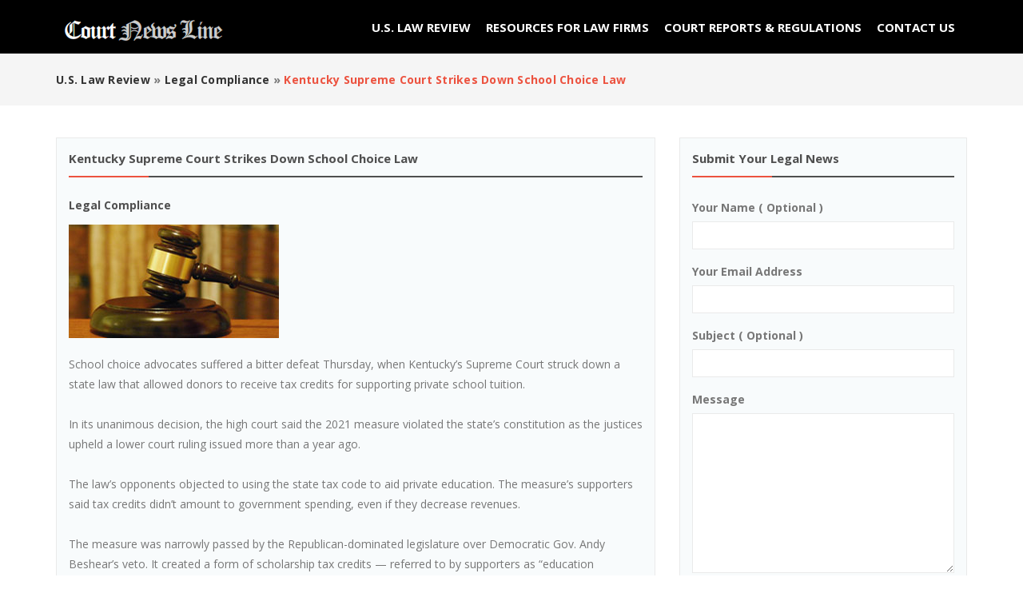

--- FILE ---
content_type: text/html; charset=UTF-8
request_url: https://www.courtlawsnews.com/u-s-law-review/legal-compliance/kentucky-supreme-court-strikes-down-school-choice-law_i2507
body_size: 6472
content:
<!DOCTYPE html PUBLIC "-//W3C//DTD XHTML 1.0 Transitional//EN" "http://www.w3.org/TR/xhtml1/DTD/xhtml1-transitional.dtd">

<html xmlns="http://www.w3.org/1999/xhtml" dir="ltr" lang="en-US">
<head>
<meta http-equiv="Content-type" content="text/html; charset=utf-8" />
<title>Kentucky Supreme Court strikes down school choice law  - Legal News Portal</title>
<meta name="description" content="Legal Compliance , School choice advocates suffered a bitter defeat Thursday, when Kentucky&rsquo;s Supreme Court struck down a state law t..." />
<meta name="keywords" content="Legal Compliance" />
<meta http-equiv="Cache-Control" content="no-cache" />
<meta http-equiv="Expires" content="Fri, Jan 01 1970 00:00:00 GMT" />
<meta name="viewport" content="initial-scale = 1.0,maximum-scale = 1.0" />
<meta name="apple-mobile-web-app-capable" content="yes">
<meta name="apple-mobile-web-app-status-bar-style" content="black">
<link rel="shortcut icon" href="https://www.courtlawsnews.com/oc-content/uploads/favicon.png" type="image/x-icon" />
<link href="https://www.courtlawsnews.com/oc-content/themes/osclasswizards/js/jquery-ui/jquery-ui-1.10.2.custom.min.css" rel="stylesheet" type="text/css" />
<script type="text/javascript">
    var osclasswizards = window.osclasswizards || {};
    osclasswizards.base_url = 'https://www.courtlawsnews.com/index.php';
    osclasswizards.langs = {"delete":"Delete","cancel":"Cancel"};
    osclasswizards.fancybox_prev = 'Previous image';
    osclasswizards.fancybox_next = 'Next image';
    osclasswizards.fancybox_closeBtn = 'Close';
    osclasswizards.locations_input_as = 'text';
    osclasswizards.rtl_view = '0';
</script>
<!--Ie Js-->
<!--[if lt IE 7]> <html class="no-js ie6 oldie" lang="en"> <![endif]-->
<!--[if IE 7]>    <html class="no-js ie7 oldie" lang="en"> <![endif]-->
<!--[if IE 8]>    <html class="no-js ie8 oldie" lang="en"> <![endif]-->
<!--[if lt IE 9]>
	<script src="http://html5shim.googlecode.com/svn/trunk/html5.js"></script>
    <![endif]-->

<link href="https://www.courtlawsnews.com/oc-content/themes/osclasswizards/css/bootstrap.min.css" rel="stylesheet" type="text/css" />
<link href="https://www.courtlawsnews.com/oc-content/themes/osclasswizards/css/main.css" rel="stylesheet" type="text/css" />
<link href="https://www.courtlawsnews.com/oc-content/themes/osclasswizards/css/apps-green.css" rel="stylesheet" type="text/css" />
<meta name="generator" content="Osclass 3.7.4" /><meta name="robots" content="index, follow" />
<meta name="googlebot" content="index, follow" />
<link href="https://www.courtlawsnews.com/oc-content/themes/osclasswizards/css/font-awesome/css/font-awesome.min.css" rel="stylesheet" type="text/css" />
<link href="https://www.courtlawsnews.com/oc-includes/osclass/assets/js/fineuploader/fineuploader.css" rel="stylesheet" type="text/css" />
<link href="https://www.courtlawsnews.com/oc-content/themes/osclasswizards/css/ajax-uploader.css" rel="stylesheet" type="text/css" />
<link href="https://www.courtlawsnews.com/oc-content/themes/osclasswizards/js/fancybox/jquery.fancybox.css" rel="stylesheet" type="text/css" />
<script type="text/javascript" src="https://www.courtlawsnews.com/oc-includes/osclass/assets/js/date.min.js"></script>
<script type="text/javascript" src="https://www.courtlawsnews.com/oc-content/themes/osclasswizards/js/jquery.min.js"></script>
<script type="text/javascript" src="https://www.courtlawsnews.com/oc-includes/osclass/assets/js/fineuploader/jquery.fineuploader.min.js"></script>
<script type="text/javascript" src="https://www.courtlawsnews.com/oc-includes/osclass/assets/js/jquery-ui.min.js"></script>
<script type="text/javascript" src="https://www.courtlawsnews.com/oc-content/themes/osclasswizards/js/fancybox/jquery.fancybox.pack.js"></script>
<script type="text/javascript" src="https://www.courtlawsnews.com/oc-content/themes/osclasswizards/js/jquery.validate.min.js"></script>
<script type="text/javascript" src="https://www.courtlawsnews.com/oc-content/themes/osclasswizards/js/bootstrap.min.js"></script>
<script type="text/javascript" src="https://www.courtlawsnews.com/oc-content/themes/osclasswizards/js/library.js"></script>
<script type="text/javascript" src="https://www.courtlawsnews.com/oc-content/themes/osclasswizards/js/global.js"></script>
<script>
 (function(i,s,o,g,r,a,m){i['GoogleAnalyticsObject']=r;i[r]=i[r]||function(){
  (i[r].q=i[r].q||[]).push(arguments)},i[r].l=1*new Date();a=s.createElement(o),
  m=s.getElementsByTagName(o)[0];a.async=1;a.src=g;m.parentNode.insertBefore(a,m)
  })(window,document,'script','https://www.google-analytics.com/analytics.js','ga');

  ga('create', 'UA-106398565-1', 'auto');
  ga('send', 'pageview');

</script>
</head>

<body class="item">
<header id="header">
  <div class="main_header" id="main_header">
    <div class="container">
      <div id="logo"> <a href="https://www.courtlawsnews.com/"><img border="0" alt="Legal News Portal" src="https://www.courtlawsnews.com/oc-content/uploads/logo.png"></a> <span id="description">Court Laws News the premier legal news provider for lawyers and legal professionals.</span> </div>
      <h2 class="pull-right toggle"><i class="fa fa-align-justify"></i></h2>
      <ul class=" publish links">
        				<li><a href="https://www.courtlawsnews.com/u-s-law-review">U.S. Law Review</a></li>
				<li><a href="https://www.courtlawsnews.com/resources-for-law-firms">Resources for Law Firms</a></li>
				<li><a href="https://www.courtlawsnews.com/court-reports-regulations">Court Reports & Regulations</a></li>
		
        <li> <a href="https://www.courtlawsnews.com/contact">
          Contact Us          </a> </li>
      </ul>
      <div class="publish">
              </div>
    </div>
  </div>
    </header>
<div class="wrapper-flash">
    <div class="breadcrumb">
    <div class="container"> <ul class="breadcrumb">
<li class="first-child" itemscope itemtype="http://data-vocabulary.org/Breadcrumb" ><a href="https://www.courtlawsnews.com/u-s-law-review" itemprop="url"><span itemprop="title">U.S. Law Review</span></a></li>

<li itemscope itemtype="http://data-vocabulary.org/Breadcrumb" > &raquo; <a href="https://www.courtlawsnews.com/u-s-law-review/legal-compliance" itemprop="url"><span itemprop="title">Legal Compliance</span></a></li>

<li class="last-child" itemscope itemtype="http://data-vocabulary.org/Breadcrumb" > &raquo; <span itemprop="title">Kentucky Supreme Court strikes down school choice law</span></li>
</ul>
 </div>
  </div>
    </div>
<div class="wrapper" id="content">
<div class="container">
<div id="main">

<div class="row">
  <div class="col-sm-7 col-md-8">
    <div id="item-content">
            <h1 class="title title_code"> <strong>Kentucky Supreme Court strikes down school choice law</strong> </h1>
 	  
	  <h2>Legal Compliance</h2>

            <div class="item-photos">
        <div class="row">
                    <div class="col-md-12"> <a href="https://www.courtlawsnews.com/oc-content/themes/osclasswizards/images/no_photo.jpg" class="main-photo" title="Image 1 / 1"> <img class="img-responsive" src="https://www.courtlawsnews.com/oc-content/themes/osclasswizards/images/no_photo.jpg" alt="Kentucky Supreme Court strikes down school choice law" title="Kentucky Supreme Court strikes down school choice law" /> </a></div>

                  </div>
      </div>
            <div id="description">
        <p><p>School choice advocates suffered a bitter defeat Thursday, when Kentucky&rsquo;s Supreme Court struck down a state law that allowed donors to receive tax credits for supporting private school tuition.<br /><br />In its unanimous decision, the high court said the 2021 measure violated the state&rsquo;s constitution as the justices upheld a lower court ruling issued more than a year ago.<br /><br />The law&rsquo;s opponents objected to using the state tax code to aid private education. The measure&rsquo;s supporters said tax credits didn&rsquo;t amount to government spending, even if they decrease revenues.<br /><br />The measure was narrowly passed by the Republican-dominated legislature over Democratic Gov. Andy Beshear&rsquo;s veto. It created a form of scholarship tax credits &mdash; referred to by supporters as &ldquo;education opportunity accounts.&rdquo; Under the measure, private donors backing the accounts would be eligible for tax credits.<br /><br />The Supreme Court ultimately found that the formula violated the constitution.<br /><br />&ldquo;We are compelled to agree that the EOA Act violates the plain language of Section 184&rdquo; of the state constitution, Deputy Chief Justice Lisabeth T. Hughes said in writing for the court. &ldquo;Simply stated, it puts the Commonwealth in the business of raising &ldquo;sum(s) . . . for education other than in common schools.&rdquo; <br /><br /></p></p>

        
              </div>
    </div>
 
      </div>
  <div class="col-sm-5 col-md-4">
    
    
<div id="sidebar">
  
  <div id="contact" class="widget-box form-container form-vertical">
		      <div class="title">
        <h1>
          Submit Your Legal News        </h1>
      </div>
      <div class="resp-wrapper">
        <ul id="error_list">
        </ul>
        <form name="contact_form" action="https://www.courtlawsnews.com/index.php" method="post" ><input type='hidden' name='CSRFName' value='CSRF1287662919_943513644' />
        <input type='hidden' name='CSRFToken' value='395ff5bc6879efe51630336c7b5ec01b43051185ecaddc5cdaab31df05c98c34462cd8b1eca2fd0856b833febe70456f34a423716860d54bbbeb879fa7afa1af' />
          <input type="hidden" name="page" value="contact" />
          <input type="hidden" name="action" value="contact_post" />
          <div class="form-group">
            <label class="control-label" for="yourName">
              Your name              (
              optional              )</label>
            <div class="controls">
              <input id="yourName" type="text" name="yourName" value="" />            </div>
          </div>
          <div class="form-group">
            <label class="control-label" for="yourEmail">
              Your email address            </label>
            <div class="controls">
              <input id="yourEmail" type="text" name="yourEmail" value="" />            </div>
          </div>
          <div class="form-group">
            <label class="control-label" for="subject">
              Subject              (
              optional              )</label>
            <div class="controls">
              <input id="subject" type="text" name="subject" value="" />            </div>
          </div>
          <div class="form-group">
            <label class="control-label" for="message">
              Message            </label>
            <div class="controls textarea">
              <textarea id="message" name="message" rows="10"></textarea>            </div>
          </div>
		             <div class="form-group">
            <div class="controls">
                            
              <button type="submit" class="btn btn-success">
              Send              </button>
                          </div>
          </div>
        </form>
        <script type="text/javascript">
    $(document).ready(function(){
        // Code for form validation
        $("form[name=contact_form]").validate({
            rules: {
                message: {
                    required: true,
                    minlength: 1
                },
                yourEmail: {
                    required: true,
                    email: true
                }
            },
            messages: {
                yourEmail: {
                    required: "Email: this field is required.",
                    email: "Invalid email address."
                },
                message: {
                    required: "Message: this field is required.",
                    minlength: "Message: this field is required."
                }
            },
            errorLabelContainer: "#error_list",
            wrapper: "li",
            invalidHandler: function(form, validator) {
                $('html,body').animate({ scrollTop: $('h1').offset().top }, { duration: 250, easing: 'swing'});
            },
            submitHandler: function(form){
                $('button[type=submit], input[type=submit]').attr('disabled', 'disabled');
                form.submit();
            }
        });
    });
</script>
      </div>		
		
  </div>
  
      
</div>
  </div>
</div>
<div class="similar_ads">
  <h2 class="title">
    Related listings  </h2>
  
<ul class="listings_list listing-card" id="listing-card-list">
      <li class="listings_list listing-card">
    <div class="list_space"> <span class="ribbon"> <i class="fa fa-star"></i> </span>
      <div class="row">
        <div class="col-sm-4 col-md-4">
          <figure>
                                    <a class="listing-thumb" href="https://www.courtlawsnews.com/u-s-law-review/legal-compliance/texas-to-execute-man-for-killing-ex-girlfriend-and-her-son_i2501" title="Texas to execute man for killing ex-girlfriend and her son"><img src="https://www.courtlawsnews.com/oc-content/themes/osclasswizards/images/no_photo.jpg" title="" alt="Texas to execute man for killing ex-girlfriend and her son" width="264" height="141" class="img-responsive"></a>
                                  </figure>
        </div>
        <div class="col-sm-8 col-md-8">
          <div class="info">
            <div class="detail_info">
              <h4><a href="https://www.courtlawsnews.com/u-s-law-review/legal-compliance/texas-to-execute-man-for-killing-ex-girlfriend-and-her-son_i2501" title="Texas to execute man for killing ex-girlfriend and her son">Texas to execute man for killing ex-girlfriend and her son</a></h4>
             
              <div class="attribute_list"> <span class="category"><i class="fa fa-shopping-cart"></i> Legal Compliance</span> 
			  <span class="location"> 
        		<i class="fa fa-clock-o"></i> 11/16/2022		        </span>
                              </div>
              <p>A Texas inmate seeking to stop his execution over claims of religious freedom violations and indifference to his medical needs is scheduled to die Wednesday evening for killing his pregnant ex-girlfriend and her 7-year-old son more than 17 years ago....</p>
                          </div>
          </div>
        </div>
      </div>
    </div>
  </li>
      <li class="listings_list listing-card">
    <div class="list_space"> <span class="ribbon"> <i class="fa fa-star"></i> </span>
      <div class="row">
        <div class="col-sm-4 col-md-4">
          <figure>
                                    <a class="listing-thumb" href="https://www.courtlawsnews.com/u-s-law-review/legal-compliance/suit-seeks-to-have-mail-in-votes-lacking-dates-counted_i2498" title="Suit seeks to have mail-in votes lacking dates counted"><img src="https://www.courtlawsnews.com/oc-content/themes/osclasswizards/images/no_photo.jpg" title="" alt="Suit seeks to have mail-in votes lacking dates counted" width="264" height="141" class="img-responsive"></a>
                                  </figure>
        </div>
        <div class="col-sm-8 col-md-8">
          <div class="info">
            <div class="detail_info">
              <h4><a href="https://www.courtlawsnews.com/u-s-law-review/legal-compliance/suit-seeks-to-have-mail-in-votes-lacking-dates-counted_i2498" title="Suit seeks to have mail-in votes lacking dates counted">Suit seeks to have mail-in votes lacking dates counted</a></h4>
             
              <div class="attribute_list"> <span class="category"><i class="fa fa-shopping-cart"></i> Legal Compliance</span> 
			  <span class="location"> 
        		<i class="fa fa-clock-o"></i> 11/05/2022		        </span>
                              </div>
              <p>Several Pennsylvania groups represented by the American Civil Liberties Union have filed suit in federal court seeking to have votes from mail-in or absentee ballots counted even if they lack proper dates on their return envelopes.The suit filed Frid...</p>
                          </div>
          </div>
        </div>
      </div>
    </div>
  </li>
      <li class="listings_list listing-card">
    <div class="list_space"> <span class="ribbon"> <i class="fa fa-star"></i> </span>
      <div class="row">
        <div class="col-sm-4 col-md-4">
          <figure>
                                    <a class="listing-thumb" href="https://www.courtlawsnews.com/u-s-law-review/legal-compliance/idaho-supreme-court-wont-reconsider-death-row-clemency-case_i2497" title="Idaho Supreme Court won’t reconsider death row clemency case"><img src="https://www.courtlawsnews.com/oc-content/themes/osclasswizards/images/no_photo.jpg" title="" alt="Idaho Supreme Court won’t reconsider death row clemency case" width="264" height="141" class="img-responsive"></a>
                                  </figure>
        </div>
        <div class="col-sm-8 col-md-8">
          <div class="info">
            <div class="detail_info">
              <h4><a href="https://www.courtlawsnews.com/u-s-law-review/legal-compliance/idaho-supreme-court-wont-reconsider-death-row-clemency-case_i2497" title="Idaho Supreme Court won’t reconsider death row clemency case">Idaho Supreme Court won’t reconsider death row clemency case</a></h4>
             
              <div class="attribute_list"> <span class="category"><i class="fa fa-shopping-cart"></i> Legal Compliance</span> 
			  <span class="location"> 
        		<i class="fa fa-clock-o"></i> 10/25/2022		        </span>
                              </div>
              <p>The Idaho Supreme Court says it will not reconsider the clemency case of a terminally ill man who is facing execution for his role in the 1985 slayings of two gold prospectors near McCall.The high court made the decision Friday in Gerald Ross Pizzuto...</p>
                          </div>
          </div>
        </div>
      </div>
    </div>
  </li>
  </ul>
</div>
<div class="home_box"> <div class="title"></div>
<img src="https://www.courtlawsnews.com/oc-content/uploads/law_A01.jpg" class="img-responsive">
<p></p>
<h3>Does a car or truck accident count as a work injury?</h3>

<p>If an employee is injured in a car crash while on the job, they are eligible to receive workers’ compensation benefits. “On the job” injuries are not limited to accidents and injuries that happen inside the workplace, they may also include injuries suffered away from an employee’s place of work while performing a job-related task, such as making a delivery or traveling to a client meeting.
<br><br>
Regular commutes to and from work don’t usually count. If you get into an accident on your way in on a regular workday, it’s probably not considered a work injury for the purposes of workers’ compensation.
<br><br>
If you drive around as part of your job, an injury on the road or loading/unloading accident is likely a work injury. If you don’t typically drive around for work but are required to drive for the benefit of your employer, that would be a work injury in many cases.

If you are out of town for work, pretty much any driving would count as work related. For traveling employees, any accidents or injuries that happen on a work trip, even while not technically working, can be considered a work injury. The reason is because you wouldn’t be in that town in the first place, had you not been on a work trip.
<br><br>
Workers’ compensation claims for truck drivers, traveling employees and work-related injuries that occur away from the job site can be challenging and complex. At Krol, Bongiorno & Given, we understand that many families depend on the income of an injured worker, and we are proud of our record protecting the injured and disabled. We have handled well over 30,000 claims for injured workers throughout the state of Illinois.
</p> </div>
  </div>
</div>
</div>

<footer id="footer">
  <div class="container">
    <div class="footer">
	  <a href="https://www.courtlawsnews.com/"><img border="0" alt="Legal News Portal" src="https://www.courtlawsnews.com/oc-content/uploads/logo.png"></a>      <br>
	              <ul>
                        <li> <a href="https://www.courtlawsnews.com/disclaimer-p24">Disclaimer</a> </li>
                <li> <a href="https://www.courtlawsnews.com/sitemap-p25">Sitemap</a> </li>
                <li> <a href="https://www.courtlawsnews.com/legal-news-links-p26">Legal News Links</a> </li>
                <li class="publish"> <a href="https://www.courtlawsnews.com/contact">
          Contact Us          </a> </li>
              </ul>
	  <div class="copyright">
© Court Laws News is not an actual legal service provider and does not offer legal advice or legal help. Additionally, we do not endorse the lawyers on our site, but rather we are here to make their contact information available for potential clients. Our goal is to provide the legal industry across the nation with the most current law firm and attorney information. The news content contained on the legal news site has been prepared by Court Laws News as a service to the internet community and is not intended to constitute legal advice or a substitute for consultation with a licensed legal professional in a particular case or circumstance.
 <br><br>

<p>
Court Laws News has used reasonable efforts in collecting, preparing and providing quality information and material, but does not warrant or guarantee the accuracy, completeness, adequacy or currency of the information contained on or linked to the Web site. Users of information from the Web site or links do so at their own risk. All trade names, trademarks, service marks, logos and trade styles on this site are property of their respective owners. 
</p>


   </div>
  </div>
</footer>
<link href='https://fonts.googleapis.com/css?family=Open Sans' rel='stylesheet' type='text/css'><style>body, .gm-style,h1, h2, h3, h4, h5, h6, .listings h2 a, .listing-attr .currency-value, input[type=text], input[type=password], textarea, select, div.fancy-select div.trigger, .main-search label {
	font-family: 'Open Sans', sans-serif;
}
</style><script type="text/javascript" src="https://www.courtlawsnews.com/oc-content/themes/osclasswizards/js/main.js"></script><div id="fb-root"></div>
<script>(function(d, s, id) {
  var js, fjs = d.getElementsByTagName(s)[0];
  if (d.getElementById(id)) return;
  js = d.createElement(s); js.id = id;
  js.src = "//connect.facebook.net/en_GB/sdk.js#xfbml=1&appId=498033263566934&version=v2.3";
  fjs.parentNode.insertBefore(js, fjs);
}(document, 'script', 'facebook-jssdk'));</script>
</body></html>

--- FILE ---
content_type: text/css
request_url: https://www.courtlawsnews.com/oc-content/themes/osclasswizards/css/main.css
body_size: 6365
content:
 @import url(https://fonts.googleapis.com/css?family=Open+Sans:300,400,700);
/*
* Copyright 2016, http://www.osclasswizards.com/
* Based on bootstrap framework by http://getbootstrap.com/
*/

/*reset*/
article, aside, details, figcaption, figure, footer, header, hgroup, nav, section {display: block
}
audio, canvas, video {display: inline-block;
*display:inline;
*zoom:1
}
audio:not([controls]) {display: none
}
a:focus {outline: thin dotted #333;outline: 5px auto -webkit-focus-ring-color;outline-offset: -2px
}
a:hover, a:active {outline: 0;
}
sub, sup {position: relative;font-size: 75%;line-height: 0;vertical-align: baseline
}
img {max-width: 100%;width: auto\9;height: auto;vertical-align: middle;border: 0;-ms-interpolation-mode: bicubic
}
#map_canvas img {max-width: none
}
button, input, select, textarea {margin: 0;font-size: 100%;vertical-align: middle
}
h1, h2, h3, h4, h5, h6 {font-weight: 700;line-height: normal;margin: 0 0 15px;
}
h1 {font-size: 15px;margin-bottom: 0;
}
h2 {font-size: 14px;
}
h3 {font-size: 13px;
}
h4 {font-size: 12p;
}
h5 {font-size: 14px;
}
h6 {font-size: 13px;
}
p {margin-bottom: 15px;
}
ul, li {margin: 0;padding: 0;list-style: none;
}
.fa {margin-right: 1px;
}
/*text inputs*/

input[type=text], input[type=password], textarea, select {height: 35px;width: 100%;padding: 0 10px;box-sizing: border-box;-webkit-appearance: none;-webkit-box-sizing: border-box; /* For legacy WebKit based browsers */-moz-box-sizing: border-box; /* For legacy (Firefox <29) Gecko based browsers */box-sizing: border-box;
}
input[type=text]:focus, input[type=password]:focus, textarea:focus {outline: none;
}
textarea {height: 200px;
}
.form-group label, .meta label, .meta, .row label {font-weight: 700;text-transform: capitalize;
}
.meta_list .meta .cf_date_interval {width: 150px;
}
/*custom checkbox*/
 
.square, .circle {display: inline-block;
*display:inline;vertical-align: middle;margin: 0 5px 0 0;padding: 0;cursor: pointer;background: #fff;height: 25px;width: 25px;text-align: center;line-height: 22px;font-size: 12px;
}
.circle {-webkit-border-radius: 100%;-moz-border-radius: 100%;border-radius: 100%;
}
.circle.hover:before, .circle.checked:before {display: block;font-family: 'FontAwesome';content: "\f111";
}
.square.hover:before, .square.checked:before {font-family: 'FontAwesome';display: block;content: "\f00c";
}
.checkbox label, .radio label {padding-left: 0;
}
/*forms*/

.wraps form, .forgot .form-container-box .resp-wrapper {padding: 15px;-webkit-border-radius: 3px;-moz-border-radius: 3px;border-radius: 3px;
}
.checkbox {margin: 0;padding: 0;
}
.control-label sup {color: #F00;
}
.btn, .forgot .form-container-box .resp-wrapper .ui-button {height: 35px;line-height: 35px;padding: 0 25px;text-transform: uppercase;border: 0;font-weight: 700;
}
.btn_search {padding: 0;width: 100%;text-align: center;
}
#item-post h2 {padding: 10px;
}
.cat_multiselect .undefined {margin-bottom: 10px;
}
/*error list*/

.flashmessage-error, #error_list label, #comment_error_list label, .flashmessage-warning, .flashmessage-ok, .flashmessage-info {padding: 5px;margin-bottom: 15px;-webkit-border-radius: 3px;-moz-border-radius: 3px;border-radius: 3px;text-align: center;clear: both;font-weight: 100;
}
#error_list label, #comment_error_list label {padding: 5px;margin-bottom: 5px;
}
.flashmessage-ok, .flashmessage-info {padding: 15px;margin: 15px auto;max-width: 1170px;
}
.error_list .btn {padding: 0;line-height: normal;height: auto;position: relative;top: -1px;margin: 0 5px 0 0;
}
/*sidebar*/
 
 
#show_filters {padding: 10px 15px;cursor: pointer;display: none;
}
#show_filters .fa {float: right;margin: 3px 0 0;
}
.filters .row, #plugin-hook .row {margin-left: 0;margin-right: 0;
}
#plugin-hook .row {width: auto!important;margin-bottom: 20px;
}
.price-slice .row {margin-left: -10px;margin-right: -10px;
}
.filters h3 {padding: 10px;text-transform: uppercase;margin: 10px 0;font-size: 12px;
}
.filters fieldset.first h3 {margin: 0 0 10px;
}
.actions {margin-top: 15px;
}
.block {margin-bottom: 20px;
}
.block section {padding: 15px; margin-bottom:10px;
}
.plugin-hooks h6 {margin: 15px 0;
}
#plugin-hook .meta {margin-bottom: 15px;
}
.fb_box {overflow: hidden;
}
/*ttle*/

.title, .block h2, .forgot .form-container-box .header {text-transform: capitalize;font-size: 15px;margin-bottom: 25px;padding-bottom: 12px;position: relative;
}
.titles {margin-top: 25px;
}
.title:after, .block h2:after, .forgot .form-container-box .header:after {content: "";width: 100px;height: 2px;position: absolute;left: 0;bottom: -2px;
}
.alert_form h3 {display: none;
}
/*search_filter*/
 
.search_filter li li {display: inline-block;
}
.search_filter li li a, #related-searches li a {display: inline-block;padding: 5px 10px;margin: 2px 1px;
}
/*header*/
.language {float: right;margin: 0 0 0 10px;position: relative;
}
.language span {cursor: pointer;
}
.language ul {display: none;position: absolute;left: 0;top: 100%;width: 150px;z-index: 99;
}
.top_links .language li {display: block;margin: 0;
}
.language ul li a {display: block;padding: 5px 10px;cursor: pointer;
}
.top_links {padding: 10px 0;-webkit-box-shadow: 0 0 3px 0 rgba(4, 4, 4, 0.3);-moz-box-shadow: 0 0 3px 0 rgba(4, 4, 4, 0.3);box-shadow: 0 0 3px 0 rgba(4, 4, 4, 0.3);position: relative;z-index: 9;
}
.welcome-message {margin: 0;float: left;
}
.top_links ul {float: right;
}
.top_links li {display: inline-block;margin: 0 0 0 10px;
}
.main_header {padding: 15px 0;width: 100%;z-index: 999;-webkit-box-shadow: 0 0 5px 0 rgba(3, 3, 3, 0.25);-moz-box-shadow: 0 0 5px 0 rgba(3, 3, 3, 0.25);box-shadow: 0 0 5px 0 rgba(3, 3, 3, 0.25);
}
#logo {float: left;margin: 0 20px 0 0;
}
#logo a {display: block;font-size: 20px;font-weight: bold;text-transform: uppercase;margin: 7px 0 0;
}
#logo #description {text-indent: -99999px;display: block;position: absolute;
}
.links {float: left;margin: 7px 0 0;
}
.links li {display: inline-block;margin: 0 15px 0 0;
}
.links a {display: block;font-size: 15px;font-weight: 700;text-transform: uppercase;
}
.publish {float: right;
}
.form-filters {padding: 5px;-webkit-border-radius: 5px;-moz-border-radius: 5px;border-radius: 5px;
}
.form-filters .row {margin: 0 -5px;
}
.form-filters .col-md-6, .form-filters .col-md-4, .form-filters .col-md-3, .form-filters .col-md-2 {padding: 0 5px;
}
.main-search label {position: absolute;left: 15px;top: 5px;font-weight: 400;
}
/*breadcrumb*/

.breadcrumb {margin-bottom: 0;text-transform: capitalize;padding: 10px 0;background: #f5f5f5;font-weight: 700;letter-spacing: 0.25px;border-radius: 0;
}
.breadcrumb > li + li::before {content: "";margin: 0;padding: 0;display: none;
}
/*pagination*/

.pagination {margin: 40px 0 0;clear: both;overflow: hidden;
}
.pagination li {display: inline-block;
}
.pagination a {display: block;padding: 0 15px;line-height: 30px;
}
.pagination span, .pagination a:hover {display: block;padding: 0 15px;line-height: 30px;-webkit-border-radius: 3px;-moz-border-radius: 3px;border-radius: 3px;
}
/*content*/


#content {padding: 40px 0;min-height: 400px;z-index: 9;
}
.see_more_link {margin: 15px 0;text-align: right;
}
/*toolbar*/

p.empty {margin: 0;
}
.toolbar {padding: 15px;overflow: hidden;margin-bottom: 20px;
}
.toolbars {clear: both;
}
.counter-search {float: left;
}
.sort {float: right;
}
.sort li {display: inline-block;margin: 0 0 0 5px;
}
.sort a.current {font-weight: 700;
}
.sorting {font-size: 20px;margin: 0 20px 0 0;float: left;
}
h1 .sorting {float: right;margin: 2px 0 0;
}
/*index listings*/


.listings h2 {padding: 15px;font-size: 15px;margin: 0;
}
.listings h2 .fa {width: 30px;height: 30px;text-align: center;-webkit-border-radius: 100%;-moz-border-radius: 100%;border-radius: 100%;display: inline-block;line-height: 30px;font-size: 14px;margin: 0 5px 0 0;
}
.listings h2 span {float: right;font-size: 14px;margin: 5px 0 0;
}
.listings ul {padding: 15px;
}
.grid_list {margin-bottom: 20px;
}
figure {overflow: hidden;
}
figure img {-webkit-transition: opacity 1s ease-in-out;-moz-transition: opacity 1s ease-in-out;-o-transition: opacity 1s ease-in-out;transition: opacity 1s ease-in-out;opacity: 1;-ms-filter: "progid:DXImageTransform.Microsoft.Alpha(Opacity=0)";filter: alpha(opacity=0);
}
figure img:hover {opacity: 0.9;
}
/*list page*/


.figure figure {position: relative;
}
.listing-attr {padding: 1.5em;
}
.listing-attr h4 {
	font-size: 15px;
	min-height: 60px;
}
.listing-attr article .fa {margin: 0 3px 0 0;
}
.listing-attr .currency-value {display: inline-block;padding: 5px 10px;font-weight: 700;margin-top: 10px;
}
.info_top .date {display: block;font-weight: 700;letter-spacing: 0.5px;
}
.info_top .category {margin-right: 5px;
}
.premium-list {margin-bottom: 15px;
}
.listing-attributes {margin-bottom: 15px;
}
.listings_grid li.premium {background: none!important;border: 0!important;
}
.listings_grid li.premium h4 span {position: absolute;right: 10px;top: 10px;font-size: 10px!important;
}
.listings_grid li, .list_space {margin-bottom: 20px;
}
.list_space {padding: 2em;position: relative;
}
.list_space h4 {margin: 0 0 10px;
}
.attribute_list span {display: inline-block;margin: 0 10px 0 0;
}
.attribute_list span.currency-value {display: block;margin: 10px 0;font-weight: 700;
}
.MCtooltip {display: inline-block;font-size: 0px;width: 14px; height:10px;
}
.MCtooltip:after {content: "\f0dd";font-family: 'FontAwesome';font-size: 13px;position: relative;top: -2px;margin: 0 0 0 5px;
}
.MCtooltip span {font-size: 12px;font-weight: 100;width: 100px!important;background: #ddd!important;
}
.detail_info .MCtooltip:after{ color:#555;}
/*star*/
.rate_me {float: left;
}
.rate_me_star {width: 100px;float: right;
}
.rate_me .votes_results {float: left;margin: 0 5px 0 0;
}
.votes_vote img {position: relative!important;top: 6px;
}
/*ribbon*/

.ribbon {position: absolute;z-index: 9;top: 0;right: 0;width: 40px;height: 40px;display: none;font-size: 15px;line-height: 40px;text-align: center;
}
.ribbon .fa {line-height: inherit;
}
li.premium .ribbon {display: block;
}
/*single page*/

#item-content {padding: 15px;
}
.item-photos, #item-content {margin-bottom: 20px;
}
.thumbs a {width: 100px;margin-bottom: 5px;border: solid 5px #f5f5f5;display: block;
}
#useful_info li {list-style: circle;margin-left: 10px;
}
#itemMap {margin: 20px 0;
}
#item-content .meta {font-weight: 400;
}
.contact_button li {display: inline-block;margin: 0 10px 10px 0;
}
.contact_button a {display: block;vertical-align: middle;font-size: 15px;font-weight: 700;text-transform: uppercase;height: 35px;line-height: 35px;padding: 0 20px;
}
.contact_button {margin: 20px 0 0;
}
.contact_button strong {display: block;margin-bottom: 5px;text-align: center;
}
#contact .name {font-weight: 800;
}
.similar_ads {margin: 20px 0;
}
.votes_star {margin: 4px!important;
}
.votes_results img {position: relative;top: 3px;
}
.item-header {margin-bottom: 20px;
}
.item-header li strong {margin: 0 5px 0 0;
}
.block_list {margin-bottom: 20px;padding: 20px;
}
.mobile_list {display: none;
}
.item-header li {margin: 0 5px 5px 0;font-weight: 600;display: inline-block;
}
.item-header li .fa {width: 25px;height: 25px;line-height: 25px;text-align: center;-webkit-border-radius: 100%;-moz-border-radius: 100%;border-radius: 100%;font-size: 10px;margin: 0 5px 0 0;
}
.list_watch {margin-bottom: 20px;text-align: center;height: 35px;line-height: 35px;font-size: 14px;text-transform: uppercase;font-weight: 700;-webkit-border-radius: 3px;-moz-border-radius: 3px;border-radius: 3px;
}
.list_watch .fa {margin: 0 5px 0 0;
}
.list_watch a {line-height: 35px;font-size: 14px;text-transform: uppercase;font-weight: 700;
}
.admin-options {clear: left;display: block;margin-top: 5px;font-size: 11px;
}
#contact #error_list {clear: both;
}
#contact .user-card figure {float: left;width: 100px;margin: 0 15px 15px 0;
}
#contact .name {margin: 0 0 10px;
}
#contact .name .fa, #contact .phone .fa {margin: 0 5px 0 0;font-weight: 700;
}
#contact_form {clear: both;
}
.alert_user {margin-bottom: 0;font-weight: 700;
}
.facebook {margin-top: 20px;
}
.item-photos .thumbs {height: 400px;overflow: auto;
}
/*recaptcha*/
.recap input {box-shadow: inset 0 1px 0 0 #dfd8d8;width: 280px;height: 16px;line-height: 16px;font-size: 1em;padding: 0 10px
}
.recap {line-height: 1em;margin-bottom: 15px
}
.recap label {float: none;width: auto;padding-top: 0;text-align: left
}
/*comment*/

#comment_form, .comments_list, #contact, #mask_as_form, .dashboard_form form {padding: 15px;
}
#mask_as_form {margin-bottom: 20px;
}
.comment_form {margin: 20px 0 0;
}
h4 em {font-size: 11px;display: block;font-style: normal;margin: 5px 0 0;font-weight: 400;
}
.comment h4 {line-height: 25px;
}
.comment h4:before {content: "\f0e6";font-family: 'FontAwesome';margin: 0 10px 0 0;
}
/*dashboard*/
.user_menu li a {padding: 5px 10px;margin-bottom: 1px;display: block;
}
.alert_delete h3 a {float: right;font-size: 11px;
}
.dashboard_watchlist, .user_detail_info, #user_data {padding: 15px;
}
.desc_attr {clear: left;padding-top: 10px;
}
.ad_list li {margin-bottom: 20px;
}
.user_detail_info {margin-top: 20px;
}
.user-card figure {padding: 5px;margin-bottom: 15px;
}
.custom .user_menu li.opt_publicprofile {display: none;
}
.forgot .form-container-box {max-width: 400px;margin: 0 auto;
}
.forgot .form-container-box .resp-wrapper .control-group label {padding: 0;display: block;margin: 0 0 5px;font-weight: 700;text-align: left;
}
.forgot .form-container-box .resp-wrapper .control-group {margin-bottom: 20px;
}
/*footer*/

#footer {padding: 20px 0;text-align: center;
}
#footer ul {display: inline-block;
}
#footer li {display: inline-block;margin: 0 5px;
}
#footer li:after {content: "";height: 10px;width: 1px;display: inline-block;position: relative;left: 5px;top: 1px;
}
#footer li strong {padding: 0 5px;
}
#footer li strong:after {content: "";height: 10px;width: 1px;display: inline-block;position: relative;left: 2px;top: 1px;
}
/*Toggle*/
.toggle {font-size: 20px;margin-top: 10px;display: none;
}
.toggle:hover, .toggle:focus {cursor: pointer;
}
/*adds*/
.ads_home, .ads_header, .ads_search_top, .ads_search_bottom, .ads_300 {padding: 5px;margin: 20px 0;text-align: center;
}
.ads_home img, .ads_header img, .ads_search_top img, .ads_search_bottom img, .ads_300 img {display: inline-block;
}
.ads_header, .home .ads_headers {max-width: 1170px;margin: 10px auto;
}
.ads-headers {margin: 0 0 25px;
}
/*tabs*/

#tab_filter section {margin-bottom: 5px;
}
#tab_filter ul li a {display: block;padding: 5px 15px;
}
#tab_filter ul li {display: inline-block;margin: 0 2px 2px 0;
}
#tab_filter section .fa {color: #fff;margin: 0 3px 0 0;
}
/*map*/


#form_vh_map {padding: 20px 0;
}
#form_vh_map h2, #form_vh_map h3 {display: none;
}
#header_map img {max-width: 100%;width: auto;height: auto;
}
#header_map {
	text-align: center;
	min-height:335px;
	background: url(../images/home_bg.jpg);
	background-size: cover;
    background-position: center center;
	padding:40px;
}
#header_map h1 {
	color: #fff;
    font-size: 20px;
	margin-bottom:30px;
}
#header_map h2 {
	color: #fff;
	margin-bottom:15px;
}
#header_map p {
	color: #fff;
    max-width: 960px;
    margin: auto;
    text-align: left;
	padding-bottom:15px;
}
.footer .copyright {
	color: #ababab;
	line-height:16px;
	text-align:left;
}
.listing-attrs .listing-attr {padding: 10px;position: relative;box-shadow: none;
}
.listing-attrs:after {background: url(../images/arrow.png) no-repeat center bottom;padding: 0 0 15px;content: "";display: block;width: 70px;height: 30px;position: absolute;right: 0;bottom: -30px;left: 0;margin: 0 auto;
}
/*404 page*/

.message_errors h3 {display: inline-block;margin: 0 10px 10px 0;cursor: pointer;
}
.page-not-found {padding: 20px;
}
.page-not-found {min-height: 450px;
}
.page_error form {margin-bottom: 20px;
}
.page_error form input[type=text] {float: left;width: 40%;
}
.footer-links li {display: inline-block;margin: 0 2px 0 0;
}
/*Toggle Menu*/
#nav-toggle {cursor: pointer;position: absolute;right: 45px;top: 15px;
}
#nav-toggle span, #nav-toggle span:before, #nav-toggle span:after {cursor: pointer;border-radius: 1px;height: 5px;width: 35px;background: white;position: absolute;display: block;content: '';
}
#nav-toggle span:before {top: -10px;
}
#nav-toggle span:after {bottom: -10px;
}
#nav-toggle span, #nav-toggle span:before, #nav-toggle span:after {transition: all 500ms ease-in-out;
}
#nav-toggle.active span {background-color: transparent;
}
#nav-toggle.active span:before, #nav-toggle.active span:after {top: 0;
}
#nav-toggle.active span:before {transform: rotate(45deg);
}
#nav-toggle.active span:after {transform: rotate(-45deg);
}
#main_header .container {position: relative;
}
/*reset file*/

body {font-weight: 400;font-size: 14px;line-height: 25px;color: #777;
}
footer {
	font-size:12px;
}
h1, h2, h3, h4, h5, h6 {color: #4f4f4f;font-weight: 700;
}
a, .listings ul li.last a:hover, .language span:hover, .listings h2 a {color: #333;
}
a:hover {text-decoration: none;
}
/*input fields*/

input[type=text], input[type=password], textarea, select, .select-box {font-weight: 400;font-size: 12px;line-height: 25px;border: solid 1px #eaeaea;background-color: #fff;
}
input[type=text]:focus, input[type=password]:focus, textarea:focus, select:focus {background-color: #f5f5f5;
}
optgroup:before {content: attr(label);display: block;padding: 10px;font-weight: 700;
}
.select-box {display: inline-block;line-height: 33px;overflow: hidden;padding: 0;position: relative;vertical-align: middle;width: 100%;z-index: 0;
}
.select-box option {background: #fff;padding: 5px 10px;font-size: 12px;line-height: 25px;
}
select {-webkit-appearance: none;appearance: none;
}
.select-box select {height: 33px;left: 0;padding-right: 20px;position: relative;top: 0;width: 100%;z-index: 1003;cursor: pointer;
}
.select-box-icon {display: block;height: 100%;position: absolute;right: 10px;top: 0;z-index: 0;color: #fff;
}
.select-box-icon:after {color: #404040;font-family: 'FontAwesome';font-size: 12px;content: "\f0d7";
}
.main-search .select-box .select-box-label {line-height: 33px;
}
.select-box .select-box-label {display: block;float: left;height: 100%;line-height: 33px;overflow: hidden;padding: 0 10px;position: absolute;top: 0;
}
#footer a {color: #ababab;
}
.btn-success:hover, .btn-focus, .contact_button a:hover, .thumbs a:hover, .forgot .form-container-box .resp-wrapper .ui-button:hover {opacity: 0.7;-webkit-transition: all 0.3s ease-in-out 0s;-moz-transition: all 0.3s ease-in-out 0s;-ms-transition: all 0.3s ease-in-out 0s;-o-transition: all 0.3s ease-in-out 0s;transition: all 0.3s ease-in-out 0s;
}
/*fash messages*/
.flashmessage-error, #error_list label, #comment_error_list label, .flashmessage-warning {background: #fed2d3;border: solid 1px #d8929c;color: #6a000c;display: block!important;
}
.flashmessage-info, .flashmessage-ok {text-align: left;border: 1px solid #c9e8a9;background-color: #eff8e6;color: #427e38;
}
.main_header, #footer, .language ul {background-color: #000;
}
#content {background-color: #fff;
}
.title, .block h2, .forgot .form-container-box .header {border-bottom: 2px solid #4f4f4f;
}
.control-label sup {color: #F00;
}
.user_menu li a, .language ul li a:hover, .language ul li a.active {background-color: #f8fbfc;
}
#itemMap {border: solid 5px #f5f5f5;
}
.search_filter li li a:hover, #related-searches li a:hover, #tab_filter ul li a:hover {background-color: #21292d;
}
.comment h4:before {color: #e0e0e0;
}
#form_vh_map {background-color: #000;
}
.form-filters {background-color: rgba(00, 00, 00, 0.4);
}
.toolbar {background-color: #fafafa;
}
.listings h2 {background-color: #fff;
}
#contact .user-card figure {background-color: #f1f1f1;
}
#footer li:after, #footer li strong:after {background-color: rgba(255, 255, 255, 0.3);
}
#footer li.publish:after {background-color: rgba(255, 255, 255, 0);
}
.subscription {background-color: #2f3339;
}
a:hover, a:active, a:focus, .listings ul li.last a, .listings h2 a:hover, .sorting a.active, .sort a.current, .language span, ul.tabs li .fa, .breadcrumb li.last-child span, .attribute_list span.currency-value, .slick-arrow, #tab_filter ul li a {-webkit-transition: all 0.3s ease-in-out 0s;-moz-transition: all 0.3s ease-in-out 0s;-ms-transition: all 0.3s ease-in-out 0s;-o-transition: all 0.3s ease-in-out 0s;transition: all 0.3s ease-in-out 0s;
}
.square, .circle {background-color: #fff;border: 1px solid #eaeaea;
}
.page-not-found, #comment_form, .comments_list, #contact, #mask_as_form, .dashboard_form form, .block section, .dashboard_watchlist, .user-card figure, .ads_home, .ads_header, .ads_search_top, .ads_search_bottom, .ads_300, .list_space, .wraps form, .listings ul, .block_list, #item-content, .user_detail_info, #user_data, .forgot .form-container-box .resp-wrapper {box-shadow: none;
}
.votes_results .fa-star-o, .toggle {color: #ababab;
}
#wrapper_voting_plugin {margin: 15px 0;padding: 0;
}
.realestate-details h3, .realestate-details h4 {margin: 20px 0;
}
.realestate-details .table-attributes {margin: 0;
}
.table-attributes tr, #description table tr {background: #f5f5f5;padding: 10px;font-weight: 700;display: block;border-bottom: solid 1px #fff;
}
#show_filters .fa {float: right;margin: 3px 0 0;
}
.filters .row, #plugin-hook .row {margin-left: 0;margin-right: 0;
}
#plugin-hook .row {width: auto!important;margin-bottom: 20px;
}
.price-slice .row {margin-left: -10px;margin-right: -10px;
}
.filters h3, .filters .plugin-hooks h6 {padding: 10px;margin: 10px 0;font-weight: normal;
}
.filters fieldset.first h3 {margin: 0 0 10px;
}
.realestate-details .list-other-attributes li {width: 100px;
}
.realestate-details .list-other-attributes img {margin: 0 5px 0 0;
}
.plugin-hooks table input {margin: 5px;
}
#description table {margin: 0!important;
}
#description table label {margin: 0;
}
.addthis-smartlayers {display: none!important;
}
.stButton .stButton_gradient, .stButton .stFb, .stButton .stTwbutton, .stButton .stMainServices {height: auto!important;
}
.filters .ui-widget-content {border: 0;
}
.filters .ui-widget-header {background: #ddd;
}
.filters .ui-state-default, .filters .ui-widget-content .ui-state-default, .filters .ui-widget-header .ui-state-default {background: #fff;width: 20px;height: 20px;border-radius: 100%;border: 1px solid #ccc;box-shadow: 0 1px 3px rgba(0,0,0,.2);cursor: pointer;
}
.filters .ui-slider-horizontal .ui-slider-handle {top: -5px;right: -9px;
}
.filters .plugin-hooks input[type=text] {height: auto;line-height: none;padding: 0;color: #000!important;margin: 0 0 -15px;text-align: center;font-size: 15px;
}
.filters .plugin-hooks .ui-slider-horizontal .ui-slider-handle {margin: 0 -10px;
}
.filters .plugin-hooks .slider {margin: 0 5px 10px;
}
 @media only screen and (max-width:1050px) {
.listing-attr {padding: 1em;
}
.info_top {left: 1em;right: 1em;bottom: 1em;
}
}
@media only screen and (max-width:900px) {
.top_links {text-align: center;
}
.welcome-message, .top_links ul, .language {float: none;
}
.top_links li {margin: 0 5px;
}
.toggle {display: block;
}
.main_header .container {position: relative;
}
.links {display: none;float: none!important;position: absolute;left: 0;top: 98px;background-color: #21292d;padding: 10px 0;margin: 0;z-index: 99;left: 0;right: 0;
}
.links li {display: block;line-height: 25px;margin: 0 20px;
}
.publish {clear: left;float: none;padding: 15px 0 0;
}
.publish .btn {display: block;
}
.main-search .selector {margin: 10px 0;
}
#listing-card-list li.premium h4 a {display: block;
}
#listing-card-list li.premium h4 span {float: left;clear: left;display: inline-block;margin: 10px 0;
}
.listing-attributes {clear: left;
}
}
 @media only screen and (max-width:767px) {
.mobile_list {display: block;
}
.block_listed {display: none;
}
.listings_list figure {margin-bottom: 20px;
}
.thumbs {margin-top: 20px;
}
.thumbs a {display: block;float: left;margin: 0 10px 0 0;
}
.language ul {right: 0;margin: 0 auto;
}
.listing-attr {padding: 2em;
}
.item-photos .thumbs {height: auto;overflow: inherit;
}
}
 @media only screen and (max-width:600px) {
.contact_button li {display: block;padding: 0;text-align: center;margin: 0 0 5px;
}
#show_filters {display: block;
}
#filters_shown, .mobile_hide, #filters_shown h2 {display: none;
}
.counter-search {float: right;
}
.sort {clear: left;float: none;
}
.sort li {margin: 5px 5px 0 0;
}
}
/* Slider */
.slick-slider {position: relative;display: block;-moz-box-sizing: border-box;box-sizing: border-box;-webkit-user-select: none;-moz-user-select: none;-ms-user-select: none;user-select: none;-webkit-touch-callout: none;-khtml-user-select: none;-ms-touch-action: pan-y;touch-action: pan-y;-webkit-tap-highlight-color: transparent;
}
.slick-list {position: relative;display: block;overflow: hidden;margin: 0;padding: 0;
}
.slick-list:focus {outline: none;
}
.slick-list.dragging {cursor: pointer;cursor: hand;
}
.slick-slider .slick-track, .slick-slider .slick-list {-webkit-transform: translate3d(0, 0, 0);-moz-transform: translate3d(0, 0, 0);-ms-transform: translate3d(0, 0, 0);-o-transform: translate3d(0, 0, 0);transform: translate3d(0, 0, 0);
}
.slick-track {position: relative;top: 0;left: 0;display: block;
}
.slick-track:before, .slick-track:after {display: table;content: '';
}
.slick-track:after {clear: both;
}
.slick-loading .slick-track {visibility: hidden;
}
.slick-slide {display: none;float: left;height: 100%;min-height: 1px;
}
[dir='rtl'] .slick-slide {float: right;
}
.slick-slide img {display: block;
}
.slick-slide.slick-loading img {display: none;
}
.slick-slide.dragging img {pointer-events: none;
}
.slick-initialized .slick-slide {display: block;
}
.slick-loading .slick-slide {visibility: hidden;
}
.slick-vertical .slick-slide {display: block;height: auto;border: 1px solid transparent;
}
.slick-arrow.slick-hidden, .reset-padding span {display: none;
}
.reset-padding span.showLabel {display: inline-block;
}
.slick-arrow {border: 0;padding: 0;font-weight: 700;text-transform: uppercase;font-size: 0;margin: 0;height: 25px;line-height: 27px;background-color: #f5f5f5;-webkit-border-radius: 3px;-moz-border-radius: 3px;border-radius: 3px;position: absolute;right: 10px;top: -60px;width: 25px;text-align: center;
}
.slick-prev {margin: 0 27px 0 0;
}
.slick-prev:after {font-family: 'FontAwesome';font-size: 11px;content: "\f053";
}
.slick-next:before {font-family: 'FontAwesome';font-size: 11px;content: "\f054";
}

.listings_grid span.location {
	float:right;
}
.listing-thumb img {
	width:100%;
}

.grid_list li a {
	font-size:15px;
}


.home_box {
	margin-bottom:20px;
}
.home_box h3 {
	font-size: 26px;
	margin-top:0;
	margin-bottom:20px;
}
.home_box p {
	color:#535353;
}
.item_wrapper {
}
.item_wrapper .item_element {
	margin-bottom:5px;
}

--- FILE ---
content_type: text/css
request_url: https://www.courtlawsnews.com/oc-content/themes/osclasswizards/css/apps-green.css
body_size: 1129
content:
/*
* Copyright 2016, http://www.osclasswizards.com/
* Based on bootstrap framework by http://getbootstrap.com/
*/

/*Color reset file*/

#item-post h2, #related-searches li a, #show_filters, #tab_filter section li a, .block h2:after, .btn-focus, .btn-success, .btn-success:hover, .contact_button a, .custom .user_menu .watchlist_page a, .filters h3, .forgot .form-container-box .header:after, .forgot .form-container-box .resp-wrapper .ui-button, .item-header li .fa, .list_watch, .listing-attr .currency-value, .listings h2 .fa, .pagination a:hover, .pagination span, .rate_me span, .ribbon, .search_filter li li a, .thumbs a:hover, .title:after, .user-alerts .user_menu li.opt_alerts a, .user-change_email .user_menu li.opt_change_email a, .user-items .user_menu li.opt_items a, .user-passowrd_change .user_menu li.opt_change_password a, .user-profile .user_menu li.opt_account a, .user-username .user_menu li.opt_change_email a, .user-usernames .user_menu li.opt_change_username a, .user_menu li a:hover, .slick-arrow:hover, .filters h3, .filters .plugin-hooks h6 {background-color: #ec523f;
}
.filters .ui-widget-content {background: #ec523f;
}
.listing-attrs .listing-attr, .marker-holder, .top_links, .listing-attr, .page-not-found, #comment_form, .comments_list, #contact, #mask_as_form, .dashboard_form form, .block section, .dashboard_watchlist, .user-card figure, .ads_home, .ads_header, .ads_search_top, .ads_search_bottom, .ads_300, .list_space, .wraps form, .listings, .block_list, #item-content, .user_detail_info, #user_data, .square, .circle, .forgot .form-container-box .resp-wrapper {background-color: #f8fbfc;border: 1px solid #eaeaea;
}
#footer, #footer a:hover, #item-post h2, #logo a, #main_search h2, #main_search h3, #related-searches li a, #show_filters, #tab_filter section li a, .contact_button a, .contact_button a:hover, .custom .watchlist_page a, .filters h3, .forgot .form-container-box .resp-wrapper .ui-button, .info_top, .info_top a, .item-header li .fa, .language ul li a, .links a, .list_watch, .list_watch a, .list_watch a:hover, .listing-attr .currency-value, .listings h2 .fa, .marker-label .fa, .mylocation-label .fa, .pagination a:hover, .pagination span, .rate_me span, .ribbon, .search_filter li li a, .subscription, .subscription h2, .thumbs a:hover, .toggle:focus, .toggle:hover, .user-alerts .user_menu li.opt_alerts a, .user-change_email .user_menu li.opt_change_email a, .user-items .user_menu li.opt_items a, .user-passowrd_change .user_menu li.opt_change_password a, .user-profile .user_menu li.opt_account a, .user-username .user_menu li.opt_change_email a, .user-usernames .user_menu li.opt_change_username a, .user_menu li a:hover, .slick-arrow:hover, .filters h3, .filters .plugin-hooks h6, .MCtooltip:after {color: #fff;
}
.gm-style-iw .info_top span a, #contact .name, .links a:hover, .votes_results .fa-star, #contact .name .fa, #contact .phone .fa, .owl-prev:hover, .owl-next:hover, a:hover, a:active, a:focus, .listings ul li.last a, .listings h2 a:hover, .sorting a.active, .sort a.current, .language span, ul.tabs li .fa, .breadcrumb li.last-child span, .attribute_list span.currency-value, .square.hover:before, .square.checked:before, .circle.hover:before, .circle.checked:before, .listings_list .detail_info h4 a:hover, .cell #ip_location:hover, .cell #ip_location:focus, .info_top h4 a:focus, .listing-attr h4 a:hover, .language ul li a.active, .language ul li a:hover {color: #ec523f;
}
.premium .list_space {background-color: rgba(0, 108, 163, 0.1);
}
#footer, #form_vh_map {border-top: solid 5px #ec523f;
}


--- FILE ---
content_type: application/javascript
request_url: https://www.courtlawsnews.com/oc-includes/osclass/assets/js/date.min.js
body_size: 1027
content:
function date(n,t){var e,r,u,o=this,c=/\\?([a-z])/gi,a=function(n,t){return n=n.toString(),n.length<t?a("0"+n,t,"0"):n},f=["Sun","Mon","Tues","Wednes","Thurs","Fri","Satur","January","February","March","April","May","June","July","August","September","October","November","December"];return u=function(n,t){return r[n]?r[n]():t},r={d:function(){return a(r.j(),2)},D:function(){return r.l().slice(0,3)},j:function(){return e.getDate()},l:function(){return f[r.w()]+"day"},N:function(){return r.w()||7},S:function(){var n=r.j();return i=n%10,i<=3&&1==parseInt(n%100/10)&&(i=0),["st","nd","rd"][i-1]||"th"},w:function(){return e.getDay()},z:function(){var n=new Date(r.Y(),r.n()-1,r.j()),t=new Date(r.Y(),0,1);return Math.round((n-t)/864e5)},W:function(){var n=new Date(r.Y(),r.n()-1,r.j()-r.N()+3),t=new Date(n.getFullYear(),0,4);return a(1+Math.round((n-t)/864e5/7),2)},F:function(){return f[6+r.n()]},m:function(){return a(r.n(),2)},M:function(){return r.F().slice(0,3)},n:function(){return e.getMonth()+1},t:function(){return new Date(r.Y(),r.n(),0).getDate()},L:function(){var n=r.Y();return n%4===0&n%100!==0|n%400===0},o:function(){var n=r.n(),t=r.W(),e=r.Y();return e+(12===n&&9>t?1:1===n&&t>9?-1:0)},Y:function(){return e.getFullYear()},y:function(){return r.Y().toString().slice(-2)},a:function(){return e.getHours()>11?"pm":"am"},A:function(){return r.a().toUpperCase()},B:function(){var n=3600*e.getUTCHours(),t=60*e.getUTCMinutes(),r=e.getUTCSeconds();return a(Math.floor((n+t+r+3600)/86.4)%1e3,3)},g:function(){return r.G()%12||12},G:function(){return e.getHours()},h:function(){return a(r.g(),2)},H:function(){return a(r.G(),2)},i:function(){return a(e.getMinutes(),2)},s:function(){return a(e.getSeconds(),2)},u:function(){return a(1e3*e.getMilliseconds(),6)},e:function(){throw"Not supported (see source code of date() for timezone on how to add support)"},I:function(){var n=new Date(r.Y(),0),t=Date.UTC(r.Y(),0),e=new Date(r.Y(),6),u=Date.UTC(r.Y(),6);return n-t!==e-u?1:0},O:function(){var n=e.getTimezoneOffset(),t=Math.abs(n);return(n>0?"-":"+")+a(100*Math.floor(t/60)+t%60,4)},P:function(){var n=r.O();return n.substr(0,3)+":"+n.substr(3,2)},T:function(){return"UTC"},Z:function(){return 60*-e.getTimezoneOffset()},c:function(){return"Y-m-d\\TH:i:sP".replace(c,u)},r:function(){return"D, d M Y H:i:s O".replace(c,u)},U:function(){return e/1e3|0}},this.date=function(n,t){return o=this,e=void 0===t?new Date:t instanceof Date?new Date(t):new Date(1e3*t),n.replace(c,u)},this.date(n,t)}